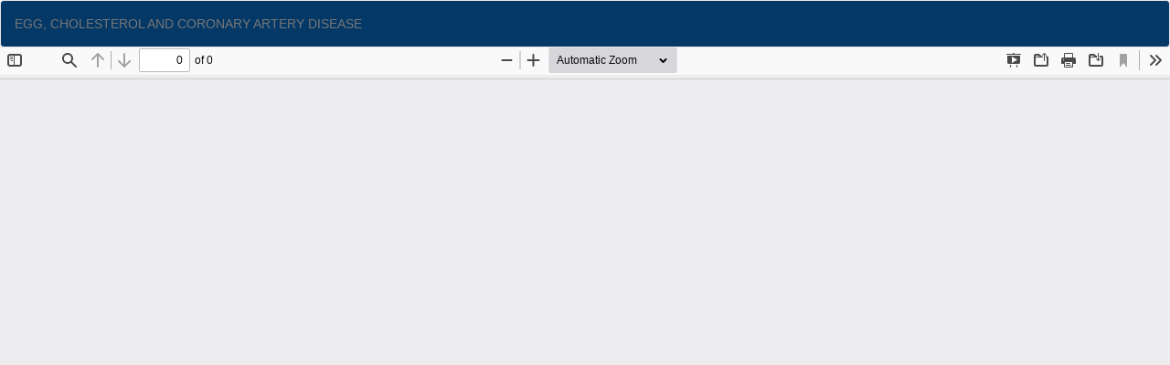

--- FILE ---
content_type: text/html; charset=utf-8
request_url: https://pkheartjournal.com/index.php/journal/article/view/606/600
body_size: 887
content:
<!DOCTYPE html>
<html lang="en-US" xml:lang="en-US">
<head>
	<meta http-equiv="Content-Type" content="text/html; charset=utf-8" />
	<meta name="viewport" content="width=device-width, initial-scale=1.0">
	<title>View of EGG, CHOLESTEROL AND CORONARY ARTERY DISEASE</title>

	
<link rel="icon" href="https://pkheartjournal.com/public/journals/1/favicon_en_US.png">
<meta name="generator" content="Open Journal Systems 3.3.0.13">
<meta name="keywords" content="Scopus Journal Publication, UGC Approved Journals, Pakistan Heart Journal, PK HEART JOURNAL, New UGC Journals, UGC Publication, SCI Journal Publication, Scopus Journals India, HEC Y INDEXED, ESCI, JCIT ESCI, IJRECE UGC Approved Journal, Paarsh Touch, IEEE, Springer, Elsevier, Low cost publications" />
<meta name="author" content="Pakistan Heart Journal" />
	<link rel="stylesheet" href="https://pkheartjournal.com/index.php/journal/$$$call$$$/page/page/css?name=bootstrap" type="text/css" /><link rel="stylesheet" href="https://pkheartjournal.com/public/journals/1/styleSheet.css?d=2023-03-01+09%3A22%3A07" type="text/css" />
	<script src="https://pkheartjournal.com/lib/pkp/lib/vendor/components/jquery/jquery.min.js?v=3.3.0.13" type="text/javascript"></script><script src="https://pkheartjournal.com/lib/pkp/lib/vendor/components/jqueryui/jquery-ui.min.js?v=3.3.0.13" type="text/javascript"></script><script src="https://pkheartjournal.com/lib/pkp/js/lib/jquery/plugins/jquery.tag-it.js?v=3.3.0.13" type="text/javascript"></script><script src="https://pkheartjournal.com/plugins/themes/bootstrap3/bootstrap/js/bootstrap.min.js?v=3.3.0.13" type="text/javascript"></script>
</head>
<body class="pkp_page_article pkp_op_view">

		<header class="header_view">

		<a href="https://pkheartjournal.com/index.php/journal/article/view/606" class="return">
			<span class="pkp_screen_reader">
									Return to Article Details
							</span>
		</a>

		<a href="https://pkheartjournal.com/index.php/journal/article/view/606" class="title">
			EGG, CHOLESTEROL AND CORONARY ARTERY DISEASE
		</a>

		<a href="https://pkheartjournal.com/index.php/journal/article/download/606/600/601" class="download" download>
			<span class="label">
				Download
			</span>
			<span class="pkp_screen_reader">
				Download PDF
			</span>
		</a>

	</header>

	<script type="text/javascript">
		// Creating iframe's src in JS instead of Smarty so that EZProxy-using sites can find our domain in $pdfUrl and do their rewrites on it.
		$(document).ready(function() {
			var urlBase = "https://pkheartjournal.com/plugins/generic/pdfJsViewer/pdf.js/web/viewer.html?file=";
			var pdfUrl = "https:\/\/pkheartjournal.com\/index.php\/journal\/article\/download\/606\/600\/601";
			$("#pdfCanvasContainer > iframe").attr("src", urlBase + encodeURIComponent(pdfUrl));
		});
	</script>

	<div id="pdfCanvasContainer" class="galley_view">
				<iframe src="" width="100%" height="100%" style="min-height: 500px;" title="PDF of EGG, CHOLESTEROL AND CORONARY ARTERY DISEASE" allowfullscreen webkitallowfullscreen></iframe>
	</div>
	
</body>
</html>


--- FILE ---
content_type: text/css
request_url: https://pkheartjournal.com/public/journals/1/styleSheet.css?d=2023-03-01+09%3A22%3A07
body_size: -9
content:
.navbar-default, .header_view {
  background-color: #043866;
}

.navbar-default .nav > li > a, .header_view .nav > li > a {
  color: #fff;
}


.navbar-default .nav > li > a:hover, .header_view .nav > li > a:hover {
background-color: #fff;
}

.published, .list-group-item.date-published{
  display: none;
}

p{
  text-align: justify;
}